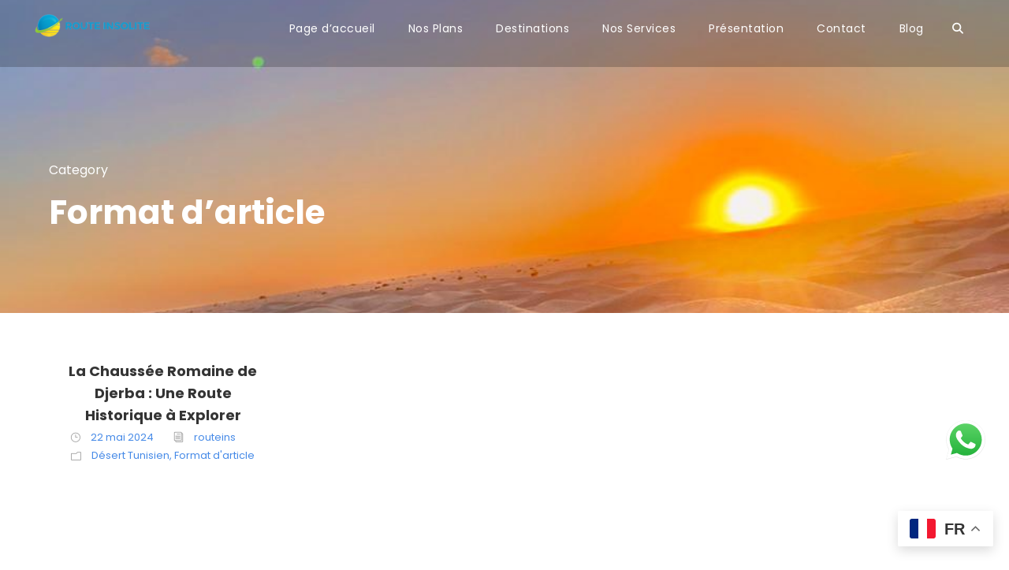

--- FILE ---
content_type: text/html; charset=utf-8
request_url: https://www.google.com/recaptcha/api2/aframe
body_size: 184
content:
<!DOCTYPE HTML><html><head><meta http-equiv="content-type" content="text/html; charset=UTF-8"></head><body><script nonce="WhPezfOGBawnU_zCnp7UjQ">/** Anti-fraud and anti-abuse applications only. See google.com/recaptcha */ try{var clients={'sodar':'https://pagead2.googlesyndication.com/pagead/sodar?'};window.addEventListener("message",function(a){try{if(a.source===window.parent){var b=JSON.parse(a.data);var c=clients[b['id']];if(c){var d=document.createElement('img');d.src=c+b['params']+'&rc='+(localStorage.getItem("rc::a")?sessionStorage.getItem("rc::b"):"");window.document.body.appendChild(d);sessionStorage.setItem("rc::e",parseInt(sessionStorage.getItem("rc::e")||0)+1);localStorage.setItem("rc::h",'1768820492150');}}}catch(b){}});window.parent.postMessage("_grecaptcha_ready", "*");}catch(b){}</script></body></html>